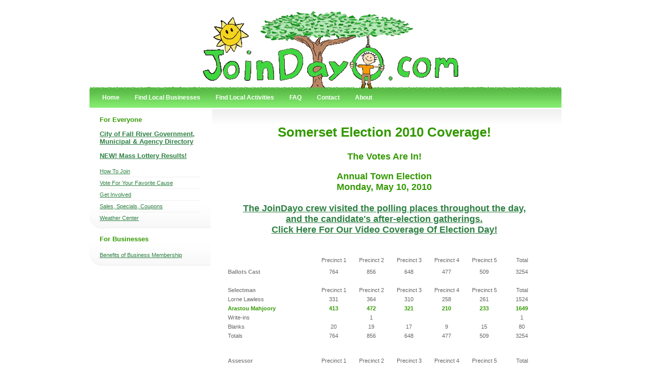

--- FILE ---
content_type: text/html; charset=UTF-8
request_url: http://www.joindayo.com/election.php
body_size: 5147
content:
<!DOCTYPE html PUBLIC "-//W3C//DTD XHTML 1.0 Transitional//EN" "http://www.w3.org/TR/xhtml1/DTD/xhtml1-transitional.dtd">
<html xmlns="http://www.w3.org/1999/xhtml">
	<head>
		<link rel="shortcut icon" href="/favicon.ico" />
		<link rel="icon" type="image/gif" href="animated_favicon1.gif" />
		<meta http-equiv="Content-Type" content="text/html; charset=iso-8859-1" />
		<title>JoinDayo.com</title>
		<meta name="Keywords" content="" />
		<meta name="Description" content="" />
		<link href="default.css" rel="stylesheet" type="text/css" />
		<script type="text/javascript">
			function MM_CheckFlashVersion(reqVerStr,msg){
			  with(navigator){
				var isIE  = (appVersion.indexOf("MSIE") != -1 && userAgent.indexOf("Opera") == -1);
				var isWin = (appVersion.toLowerCase().indexOf("win") != -1);
				if (!isIE || !isWin){  
				  var flashVer = -1;
				  if (plugins && plugins.length > 0){
					var desc = plugins["Shockwave Flash"] ? plugins["Shockwave Flash"].description : "";
					desc = plugins["Shockwave Flash 2.0"] ? plugins["Shockwave Flash 2.0"].description : desc;
					if (desc == "") flashVer = -1;
					else{
					  var descArr = desc.split(" ");
					  var tempArrMajor = descArr[2].split(".");
					  var verMajor = tempArrMajor[0];
					  var tempArrMinor = (descArr[3] != "") ? descArr[3].split("r") : descArr[4].split("r");
					  var verMinor = (tempArrMinor[1] > 0) ? tempArrMinor[1] : 0;
					  flashVer =  parseFloat(verMajor + "." + verMinor);
					}
				  }
				  // WebTV has Flash Player 4 or lower -- too low for video
				  else if (userAgent.toLowerCase().indexOf("webtv") != -1) flashVer = 4.0;

				  var verArr = reqVerStr.split(",");
				  var reqVer = parseFloat(verArr[0] + "." + verArr[2]);
			  
				  if (flashVer < reqVer){
					if (confirm(msg))
					  window.location = "http://www.macromedia.com/shockwave/download/download.cgi?P1_Prod_Version=ShockwaveFlash";
				  }
				}
			  } 
			}
		</script>
		<script src="Scripts/AC_RunActiveContent.js" type="text/javascript"></script>
		<meta name="verify-v1" content="9/C2fxIz/KKo/wKNzLGu29jj1qPc+CU6tuxQy7V33UM=" />
		<style type="text/css">
		<!--
		.style1 {color: #339900}
		-->
		</style>
	</head>
	<body onload="MM_CheckFlashVersion('8,0,0,0','Content on this page requires a newer version of the free Adobe Flash Player. Do you want to download it now?');">
		<div align="center"><img src="/images/dayo18banner.gif" alt="" width="926" height="155" class="biglogo" /></div>		<div id="header">
			<ul id="menu">
		<li><a href="/index.php" title="">Home</a></li>
		<li><a href="/businesses.php" title="">Find Local Businesses</a></li>
		<li><a href="/activities.php" title="">Find Local Activities</a></li>
		<li><a href="/faq.php" title="">FAQ</a></li>
		<li><a href="/contact.php" title="">Contact</a></li>
		<li><a href="/about.php" title="">About</a></li>
	</ul>		</div>
		<div id="content">
			<div id="colOne">
						<div class="box">
			<h3>For Everyone</h3>
			<h3><a href="/towns/fallriver/municipalnumbers.php">City of Fall River Government, Municipal & Agency Directory</a></h3>
			<h3><a href="/lottery">NEW! Mass Lottery Results! </a></h3>
			<ul class="bottom">
				<li class="first"><a href="/howtojoin.php">How To Join </a></li>
				<li><a href="/vote.php">Vote For Your Favorite Cause</a></li>
				<li><a href="/getinvolved.php">Get Involved</a></li>
				<li><a href="/sales.php">Sales, Specials, Coupons</a></li>
				<li><a href="/weather/index.php ">Weather Center</a></li>
			</ul>
		</div>

		<div class="box">
			<h3>For Businesses</h3>
			<ul class="bottom">
				<li class="first"><a href="/howtoadvertise.php">Benefits of Business Membership</a></li>
			</ul>
		</div>

			</div>
			<div id="colTwo">
			  <div align="center">
				<h2>Somerset Election 2010 Coverage!</h2>
			  </div>	
				<p><h3 align="center">The Votes Are In!
				</h3>
			  <h3 align="center">Annual Town Election<br />
					Monday, May 10, 2010<br /><br />
					<a href="candidates/election_day/election_day.html">
						The JoinDayo crew visited the polling places throughout the day, <br />	
						and the candidate's after-election gatherings.<br />
						Click Here For Our Video Coverage Of Election Day!
					</a>
				</h3>
				<br />
				<br />
				<br />
				<table width="615" align="center" cellpadding="0" cellspacing="0">

			  <tr>
				<td width="171" height="27"></td>
				<td width="74"><div align="center">Precinct 1</div></td>
				<td width="74"><div align="center">Precinct 2</div></td>
				<td width="74"><div align="center">Precinct 3</div></td>
				<td width="74"><div align="center">Precinct 4</div></td>
				<td width="74"><div align="center">Precinct 5</div></td>
				<td width="74"><div align="center">Total</div></td>
			  </tr>
			  <tr>
				<td height="18"><strong>Ballots Cast</strong></td>
				<td><div align="center">764</div></td>
				<td><div align="center">856</div></td>
				<td><div align="center">648</div></td>
				<td><div align="center">477</div></td>
				<td><div align="center">509</div></td>
				<td><div align="center">3254</div></td>
			  </tr>
			  <tr>
				<td height="18">&nbsp;</td>
				<td><div align="center"></div></td>
				<td><div align="center"></div></td>
				<td><div align="center"></div></td>
				<td><div align="center"></div></td>
				<td><div align="center"></div></td>
				<td><div align="center"></div></td>
			  </tr>

			  <tr>
				<td height="18"><strong>Selectman</strong></td>
				<td><div align="center">Precinct 1</div></td>
				<td><div align="center">Precinct 2</div></td>
				<td><div align="center">Precinct 3</div></td>
				<td><div align="center">Precinct 4</div></td>
				<td><div align="center">Precinct 5</div></td>
				<td><div align="center">Total</div></td>

			  </tr>
			  <tr>
				<td height="18">Lorne Lawless</td>
				<td><div align="center">331</div></td>
				<td><div align="center">364</div></td>
				<td><div align="center">310</div></td>
				<td><div align="center">258</div></td>
				<td><div align="center">261</div></td>
				<td><div align="center">1524</div></td>
			  </tr>
			  <tr>
				<td height="18" class="electionwin">Arastou Mahjoory</td>
				<td class="electionwin"><div align="center">413</div></td>
				<td class="electionwin"><div align="center">472</div></td>
				<td class="electionwin"><div align="center">321</div></td>
				<td class="electionwin"><div align="center">210</div></td>
				<td class="electionwin"><div align="center">233</div></td>
				<td class="electionwin"><div align="center">1649</div></td>
			  </tr>

			  <tr>
				<td height="18">Write-ins</td>
				<td><div align="center"></div></td>
				<td><div align="center">1</div></td>
				<td><div align="center"></div></td>
				<td><div align="center"></div></td>
				<td><div align="center"></div></td>
				<td><div align="center">1</div></td>
			  </tr>
			  <tr>
				<td height="18">Blanks</td>
				<td><div align="center">20</div></td>
				<td><div align="center">19</div></td>
				<td><div align="center">17</div></td>
				<td><div align="center">9</div></td>
				<td><div align="center">15</div></td>
				<td><div align="center">80</div></td>
			  </tr>
			  <tr>
				<td height="18">Totals</td>
				<td><div align="center">764</div></td>
				<td><div align="center">856</div></td>
				<td><div align="center">648</div></td>
				<td><div align="center">477</div></td>
				<td><div align="center">509</div></td>
				<td><div align="center">3254</div></td>
			  </tr>

				<tr>
				<td height="27"></td>
				<td><div align="center"></div></td>
				<td><div align="center"></div></td>
				<td><div align="center"></div></td>
				<td><div align="center"></div></td>
				<td><div align="center"></div></td>
				<td><div align="center"></div></td>
			  </tr>
			  
				  <tr>
				<td height="27"><strong>Assessor</strong></td>
				<td><div align="center">Precinct 1</div></td>
				<td><div align="center">Precinct 2</div></td>
				<td><div align="center">Precinct 3</div></td>
				<td><div align="center">Precinct 4</div></td>
				<td><div align="center">Precinct 5</div></td>
				<td><div align="center">Total</div></td>
			  </tr>
			  

			  <tr>
				<td height="18" class="electionwin">Donald Setters</td>
				<td class="electionwin"><div align="center">565</div></td>
				<td class="electionwin"><div align="center">631</div></td>
				<td class="electionwin"><div align="center">495</div></td>
				<td class="electionwin"><div align="center">373</div></td>
				<td class="electionwin"><div align="center">370</div></td>
				<td class="electionwin"><div align="center">2434</div></td>
			  </tr>
			  <tr>
				<td height="18">Write-ins</td>
				<td><div align="center">8</div></td>
				<td><div align="center">4</div></td>
				<td><div align="center">1</div></td>
				<td><div align="center">1</div></td>
				<td><div align="center">0</div></td>
				<td><div align="center">14</div></td>
			  </tr>
			  <tr>
				<td height="18">Blanks</td>
				<td><div align="center">191</div></td>
				<td><div align="center">221</div></td>
				<td><div align="center">152</div></td>
				<td><div align="center">103</div></td>
				<td><div align="center">139</div></td>
				<td><div align="center">806</div></td>
			  </tr>
			  <tr>
				<td height="18">Totals</td>
				<td><div align="center">764</div></td>
				<td><div align="center">856</div></td>
				<td><div align="center">648</div></td>
				<td><div align="center">477</div></td>
				<td><div align="center">509</div></td>
				<td><div align="center">3254</div></td>
			  </tr>
			  
				  <tr>
				<td height="27"></td>
				<td><div align="center"></div></td>
				<td><div align="center"></div></td>
				<td><div align="center"></div></td>
				<td><div align="center"></div></td>
				<td><div align="center"></div></td>
				<td><div align="center"></div></td>
			  </tr>
			  
					<tr>
				<td height="27"><strong>Water &amp; Sewer Commission</strong></td>
				<td><div align="center">Precinct 1</div></td>
				<td><div align="center">Precinct 2</div></td>
				<td><div align="center">Precinct 3</div></td>
				<td><div align="center">Precinct 4</div></td>
				<td><div align="center">Precinct 5</div></td>
				<td><div align="center">Total</div></td>
			  </tr>

			  <tr>
				<td height="18">Joseph Almeida</td>
				<td><div align="center">198</div></td>
				<td><div align="center">212</div></td>
				<td><div align="center">145</div></td>
				<td><div align="center">113</div></td>
				<td><div align="center">163</div></td>
				<td><div align="center">831</div></td>
			  </tr>  

			  <tr>
				<td height="18" class="electionwin">Charles Fisher II</td>
				<td class="electionwin"><div align="center">533</div></td>
				<td class="electionwin"><div align="center">607</div></td>
				<td class="electionwin"><div align="center">463</div></td>
				<td class="electionwin"><div align="center">337</div></td>
				<td class="electionwin"><div align="center">325</div></td>
				<td class="electionwin"><div align="center">2265</div></td>
			  </tr>

			  <tr>
				<td height="18">Write-ins</td>
				<td><div align="center"></div></td>
				<td><div align="center">2</div></td>
				<td><div align="center"></div></td>
				<td><div align="center"></div></td>
				<td><div align="center"></div></td>
				<td><div align="center">2</div></td>
			  </tr>
			  <tr>
				<td height="18">Blanks</td>
				<td><div align="center">33</div></td>
				<td><div align="center">35</div></td>
				<td><div align="center">40</div></td>
				<td><div align="center">27</div></td>
				<td><div align="center">21</div></td>
				<td><div align="center">156</div></td>
			  </tr>
			  <tr>
				<td height="18">Totals</td>
				<td><div align="center">764</div></td>
				<td><div align="center">856</div></td>
				<td><div align="center">648</div></td>
				<td><div align="center">477</div></td>
				<td><div align="center">509</div></td>
				<td><div align="center">3254</div></td>
			  </tr>
			  
				  <tr>
				<td height="27"></td>
				<td><div align="center"></div></td>
				<td><div align="center"></div></td>
				<td><div align="center"></div></td>
				<td><div align="center"></div></td>
				<td><div align="center"></div></td>
				<td><div align="center"></div></td>
			  </tr>
			  
			  <tr>
				<td height="18"><strong>Diman Regional Vocational<br />Technical High School</strong></td>
				<td><div align="center">Precinct 1</div></td>
				<td><div align="center">Precinct 2</div></td>
				<td><div align="center">Precinct 3</div></td>
				<td><div align="center">Precinct 4</div></td>
				<td><div align="center">Precinct 5</div></td>
				<td><div align="center">Total</div></td>
			  </tr>
			  <tr>
				<td height="18" class="electionwin">Robert J. Ciosek</td>
				<td class="electionwin"><div align="center">575</div></td>
				<td class="electionwin"><div align="center">623</div></td>
				<td class="electionwin"><div align="center">466</div></td>
				<td class="electionwin"><div align="center">366</div></td>
				<td class="electionwin"><div align="center">382</div></td>
				<td class="electionwin"><div align="center">2412</div></td>
			  </tr>
			  <tr>
				<td height="18">Write-ins</td>
				<td><div align="center"></div></td>
				<td><div align="center">3</div></td>
				<td><div align="center"></div></td>
				<td><div align="center">4</div></td>
				<td><div align="center">2</div></td>
				<td><div align="center">9</div></td>
			  </tr>
			  <tr>
				<td height="18">Blanks</td>
				<td><div align="center">189</div></td>
				<td><div align="center">230</div></td>
				<td><div align="center">182</div></td>
				<td><div align="center">107</div></td>
				<td><div align="center">125</div></td>
				<td><div align="center">833</div></td>
			  </tr>
			  <tr>
				<td height="18">Totals</td>
				<td><div align="center">764</div></td>
				<td><div align="center">856</div></td>
				<td><div align="center">648</div></td>
				<td><div align="center">477</div></td>
				<td><div align="center">509</div></td>
				<td><div align="center">3254</div></td>
			  </tr>
			  
				  <tr>
				<td height="27"></td>
				<td><div align="center"></div></td>
				<td><div align="center"></div></td>
				<td><div align="center"></div></td>
				<td><div align="center"></div></td>
				<td><div align="center"></div></td>
				<td><div align="center"></div></td>
			  </tr>
			  
			  <tr>
				<td height="18"><strong>School Committee (Vote For 2)</strong></td>
				<td><div align="center">Precinct 1</div></td>
				<td><div align="center">Precinct 2</div></td>
				<td><div align="center">Precinct 3</div></td>
				<td><div align="center">Precinct 4</div></td>
				<td><div align="center">Precinct 5</div></td>
				<td><div align="center">Total</div></td>
			  </tr>
			  <tr>
				<td height="18" class="electionwin">Ann M. Correira</td>
				<td class="electionwin"><div align="center">367</div></td>
				<td class="electionwin"><div align="center">371</div></td>
				<td class="electionwin"><div align="center">322</div></td>
				<td class="electionwin"><div align="center">233</div></td>
				<td class="electionwin"><div align="center">246</div></td>
				<td class="electionwin"><div align="center">1539</div></td>
			  </tr>
			  <tr>
				<td height="18">Michael S. Correia</td>
				<td><div align="center">136</div></td>
				<td><div align="center">158</div></td>
				<td><div align="center">123</div></td>
				<td><div align="center">75</div></td>
				<td><div align="center">88</div></td>
				<td><div align="center">580</div></td>
			  </tr>
			  <tr>
				<td height="18">Cheryl Crossley-Simmons</td>
				<td><div align="center">164</div></td>
				<td><div align="center">155</div></td>
				<td><div align="center">131</div></td>
				<td><div align="center">105</div></td>
				<td><div align="center">95</div></td>
				<td><div align="center">650</div></td>
			  </tr>
			  <tr>
				<td height="18">Christopher Murphy</td>
				<td><div align="center">160</div></td>
				<td><div align="center">182</div></td>
				<td><div align="center">136</div></td>
				<td><div align="center">129</div></td>
				<td><div align="center">138</div></td>
				<td><div align="center">745</div></td>
			  </tr>
			  <tr>
				<td height="18">Imad Nasrallah</td>
				<td><div align="center">151</div></td>
				<td><div align="center">202</div></td>
				<td><div align="center">144</div></td>
				<td><div align="center">59</div></td>
				<td><div align="center">82</div></td>
				<td><div align="center">638</div></td>
			  </tr>
			  <tr>
				<td height="18" class="electionwin">Jamison D. Souza</td>
				<td class="electionwin"><div align="center">346</div></td>
				<td class="electionwin"><div align="center">418</div></td>
				<td class="electionwin"><div align="center">249</div></td>
				<td class="electionwin"><div align="center">203</div></td>
				<td class="electionwin"><div align="center">211</div></td>
				<td class="electionwin"><div align="center">1427</div></td>
			  </tr>
			  <tr>
				<td height="18">Write-ins</td>
				<td><div align="center">3</div></td>
				<td><div align="center">6</div></td>
				<td><div align="center"></div></td>
				<td><div align="center">1</div></td>
				<td><div align="center"></div></td>
				<td><div align="center">10</div></td>
			  </tr>
			  <tr>
				<td height="18">Blanks</td>
				<td><div align="center">201</div></td>
				<td><div align="center">220</div></td>
				<td><div align="center">191</div></td>
				<td><div align="center">149</div></td>
				<td><div align="center">158</div></td>
				<td><div align="center">919</div></td>
			  </tr>
			  <tr>
				<td height="18">Totals</td>
				<td><div align="center">1528</div></td>
				<td><div align="center">1712</div></td>
				<td><div align="center">1296</div></td>
				<td><div align="center">954</div></td>
				<td><div align="center">1018</div></td>
				<td><div align="center">6508</div></td>
			  </tr>
			  
				  <tr>
				<td height="27"></td>
				<td><div align="center"></div></td>
				<td><div align="center"></div></td>
				<td><div align="center"></div></td>
				<td><div align="center"></div></td>
				<td><div align="center"></div></td>
				<td><div align="center"></div></td>
			  </tr>
			  
			  <tr>
				<td height="18"><strong>Trustees of the Public Library<br />(Vote for 2)</strong></td>
				<td><div align="center">Precinct 1</div></td>
				<td><div align="center">Precinct 2</div></td>
				<td><div align="center">Precinct 3</div></td>
				<td><div align="center">Precinct 4</div></td>
				<td><div align="center">Precinct 5</div></td>
				<td><div align="center">Total</div></td>
			  </tr>
			  <tr>
				<td height="18" class="electionwin">Gayle Bradbury</td>
				<td class="electionwin"><div align="center">570</div></td>
				<td class="electionwin"><div align="center">612</div></td>
				<td class="electionwin"><div align="center">491</div></td>
				<td class="electionwin"><div align="center">370</div></td>
				<td class="electionwin"><div align="center">379</div></td>
				<td class="electionwin"><div align="center">2422</div></td>
			  </tr>
			  <tr>
				<td height="18" class="electionwin">Micheal Rezendes</td>
				<td class="electionwin"><div align="center">472</div></td>
				<td class="electionwin"><div align="center">551</div></td>
				<td class="electionwin"><div align="center">405</div></td>
				<td class="electionwin"><div align="center">290</div></td>
				<td class="electionwin"><div align="center">311</div></td>
				<td class="electionwin"><div align="center">2029</div></td>
			  </tr>
			  <tr>
				<td height="18">Write-ins</td>
				<td><div align="center">2</div></td>
				<td><div align="center">0</div></td>
				<td><div align="center"></div></td>
				<td><div align="center">2</div></td>
				<td><div align="center"></div></td>
				<td><div align="center">4</div></td>
			  </tr>
			  <tr>
				<td height="18">Blanks</td>
				<td><div align="center">484</div></td>
				<td><div align="center">549</div></td>
				<td><div align="center">400</div></td>
				<td><div align="center">292</div></td>
				<td><div align="center">328</div></td>
				<td><div align="center">2053</div></td>
			  </tr>
			  <tr>
				<td height="18">Totals</td>
				<td><div align="center">1528</div></td>
				<td><div align="center">1712</div></td>
				<td><div align="center">1296</div></td>
				<td><div align="center">954</div></td>
				<td><div align="center">1018</div></td>
				<td><div align="center">6508</div></td>
			  </tr>
			  
				  <tr>
				<td height="27"></td>
				<td><div align="center"></div></td>
				<td><div align="center"></div></td>
				<td><div align="center"></div></td>
				<td><div align="center"></div></td>
				<td><div align="center"></div></td>
				<td><div align="center"></div></td>
			  </tr>
			  
			  <tr>
				<td height="18"><strong>Planning Board</strong></td>
				<td><div align="center">Precinct 1</div></td>
				<td><div align="center">Precinct 2</div></td>
				<td><div align="center">Precinct 3</div></td>
				<td><div align="center">Precinct 4</div></td>
				<td><div align="center">Precinct 5</div></td>
				<td><div align="center">Total</div></td>
			  </tr>
			  <tr>
				<td height="18" class="electionwin">John Ferreira</td>
				<td class="electionwin"><div align="center">541</div></td>
				<td class="electionwin"><div align="center">613</div></td>
				<td class="electionwin"><div align="center">448</div></td>
				<td class="electionwin"><div align="center">348</div></td>
				<td class="electionwin"><div align="center">379</div></td>
				<td class="electionwin"><div align="center">2329</div></td>
			  </tr>
			  <tr>
				<td height="18">Write-ins</td>
				<td><div align="center">8</div></td>
				<td><div align="center">2</div></td>
				<td><div align="center">3</div></td>
				<td><div align="center">3</div></td>
				<td><div align="center"></div></td>
				<td><div align="center">16</div></td>
			  </tr>
			  <tr>
				<td height="18">Blanks</td>
				<td><div align="center">215</div></td>
				<td><div align="center">241</div></td>
				<td><div align="center">197</div></td>
				<td><div align="center">126</div></td>
				<td><div align="center">130</div></td>
				<td><div align="center">909</div></td>
			  </tr>
			  <tr>
				<td height="18">Totals</td>
				<td><div align="center">764</div></td>
				<td><div align="center">856</div></td>
				<td><div align="center">648</div></td>
				<td><div align="center">477</div></td>
				<td><div align="center">509</div></td>
				<td><div align="center">3254</div></td>
			  </tr>
			  
				  <tr>
				<td height="27"></td>
				<td><div align="center"></div></td>
				<td><div align="center"></div></td>
				<td><div align="center"></div></td>
				<td><div align="center"></div></td>
				<td><div align="center"></div></td>
				<td><div align="center"></div></td>
			  </tr>
			  
			  <tr>
				<td height="18"><strong>Playground &amp; Recreation<br />Commission - 5 Year</strong></td>
				<td><div align="center">Precinct 1</div></td>
				<td><div align="center">Precinct 2</div></td>
				<td><div align="center">Precinct 3</div></td>
				<td><div align="center">Precinct 4</div></td>
				<td><div align="center">Precinct 5</div></td>
				<td><div align="center">Total</div></td>
			  </tr>
			  <tr>
				<td height="18" class="electionwin">Maryellen Aspden</td>
				<td class="electionwin"><div align="center">573</div></td>
				<td class="electionwin"><div align="center">618</div></td>
				<td class="electionwin"><div align="center">485</div></td>
				<td class="electionwin"><div align="center">368</div></td>
				<td class="electionwin"><div align="center">380</div></td>
				<td class="electionwin"><div align="center">2424</div></td>
			  </tr>
			  <tr>
				<td height="18">Write-ins</td>
				<td><div align="center">3</div></td>
				<td><div align="center">2</div></td>
				<td><div align="center">1</div></td>
				<td><div align="center">2</div></td>
				<td><div align="center">0</div></td>
				<td><div align="center">8</div></td>
			  </tr>
			  <tr>
				<td height="18">Blanks</td>
				<td><div align="center">188</div></td>
				<td><div align="center">236</div></td>
				<td><div align="center">162</div></td>
				<td><div align="center">107</div></td>
				<td><div align="center">129</div></td>
				<td><div align="center">822</div></td>
			  </tr>
			  <tr>
				<td height="18">Totals</td>
				<td><div align="center">764</div></td>
				<td><div align="center">856</div></td>
				<td><div align="center">648</div></td>
				<td><div align="center">477</div></td>
				<td><div align="center">509</div></td>
				<td><div align="center">3254</div></td>
			  </tr>
			  
				  <tr>
				<td height="27"></td>
				<td><div align="center"></div></td>
				<td><div align="center"></div></td>
				<td><div align="center"></div></td>
				<td><div align="center"></div></td>
				<td><div align="center"></div></td>
				<td><div align="center"></div></td>
			  </tr>
			  
			  <tr>
				<td height="18"><strong>Housing Authority - 5 Year</strong></td>
				<td><div align="center">Precinct 1</div></td>
				<td><div align="center">Precinct 2</div></td>
				<td><div align="center">Precinct 3</div></td>
				<td><div align="center">Precinct 4</div></td>
				<td><div align="center">Precinct 5</div></td>
				<td><div align="center">Total</div></td>
			  </tr>
			  <tr>
				<td height="18" class="electionwin">Chris Migneault</td>
				<td class="electionwin"><div align="center">565</div></td>
				<td class="electionwin"><div align="center">620</div></td>
				<td class="electionwin"><div align="center">466</div></td>
				<td class="electionwin"><div align="center">362</div></td>
				<td class="electionwin"><div align="center">373</div></td>
				<td class="electionwin"><div align="center">2386</div></td>
			  </tr>
			  <tr>
				<td height="18">Write-ins</td>
				<td><div align="center">2</div></td>
				<td><div align="center">2</div></td>
				<td><div align="center">2</div></td>
				<td><div align="center"></div></td>
				<td><div align="center"></div></td>
				<td><div align="center">6</div></td>
			  </tr>
			  <tr>
				<td height="18">Blanks</td>
				<td><div align="center">197</div></td>
				<td><div align="center">234</div></td>
				<td><div align="center">180</div></td>
				<td><div align="center">115</div></td>
				<td><div align="center">136</div></td>
				<td><div align="center">862</div></td>
			  </tr>
			  <tr>
				<td height="18">Totals</td>
				<td><div align="center">764</div></td>
				<td><div align="center">856</div></td>
				<td><div align="center">648</div></td>
				<td><div align="center">477</div></td>
				<td><div align="center">509</div></td>
				<td><div align="center">3254</div></td>
			  </tr>
			</table>

				<h3 align="center">
					Annual Town Meeting- Monday, May 17, 2010<br />        
					Somerset High School Auditorium - 7:00 p.m.<br />        
					You must be a registered voter to attend.
				</h3>
				</p>
			<p>&nbsp;</p>		
			<a href="election2.html"><img src="/media/candidates/forum3/pics_candidates/031.jpg" width="299" height="170" border="0" /></a>
			<h3 align="center">JoinDayo.com held our own Candidate's Forum on Sunday April 18.</h3>
			<br />
			<a href="election2.php"><h3>Click here for photos and video of the JoinDayo.com Candidate's Forum</h3></a>
			</p>
			<br />
			<br />
			<a href="/candidates/campaignphotos.html"><img src="/media/candidates/forum2/thumbs/4.jpg" border="0" /></a>
			</p>
			<h3><a href="/candidates/campaignphotos.html">See campaign and candidate photos here.</a></h3>
			<br /><br />
			<a href="http://www.joindayo.com/candidates/forum2/forum2.html"><img src="/media/candidates/forum2/thumbs/2.jpg" width="299" height="170" border="0" /></a>
			<h3><a href="http://www.joindayo.com/candidates/forum2/forum2.html">See the &quot;Know Your Candidates Night&quot; forum here.</a></h3>
			<br /><br />
			<a href="http://www.joindayo.com/candidates/forum1/forum1.html">
            	<img src="/media/candidates/forum2/thumbs/forum1_intro.jpg" width="300" height="166" border="0" />
            </a>
			<h3><a href="http://www.joindayo.com/candidates/forum1/forum1.html">Click Here to see the &quot;Candidates Night&quot; forum<br />
			Sponsored By The Somerset Democratic Town Committee.</a></h3>
				
				
				

				<p>Annual Town Election Candidates:
			  <p>SELECTMAN (3 Year Term) <br />
				
			  
				Lorne K. Lawless (Incumbent) <br />
				Arastou Mahjoory
			  <p>SCHOOL COMMITTEE (3 Year Term, 2 Positions Open) <br />
			  Ann M. Correira (Incumbent)<br />
			  Michael S. Correia<br />
			  Cheryl Crossley-Simmons<br />
			  Christopher F. Murphy<br />
			  Imad Nasrallah<br />
			  Jamison D. Souza</p>

			  <p>WATER &amp; SEWER COMMISSIONER (3 Year Term)<br />
			  Joseph Almeida<br />
			  Charles F. Fisher II</p>
			  
			  <p>ASSESSOR (3 Year Term)<br />Donald P. Setters Jr.</p>
			  
			  <p>DIMAN REGIONAL VOC. TECH. HIGH SCHOOL (3 Year Term)<br />
			  Robert J. Ciosek</p>
			  
			  <p>PLANNING BOARD (5 Year Term)<br />
			  John M. Ferreira</p>
			  
			  <p>PLAYGROUND &amp; RECREATION COMMISSIONER (5 Year Term)<br />
			  Maryellen Aspden (Incumbent)	</p>
			  
			  <p>SOMERSET HOUSING AUTHORITY (5 Year Term)<br />
			  Christopher E. Migneault</p>
			  
			  <p>TRUSTEES OF PUBLIC LIBRARY (3 Year Term, 2 Positions Open)<br />
			  Gayle S. Bradbury (Incumbent)	<br />
			  Michael Rezendes (Incumbent)	</p>
			  
		  </div>
		</div>
		<div id="footer">
				<p>Copyright &copy; 2009-2026 JoinDayo, Inc. All rights reserved.</p>		</div>
			</body>
</html>


--- FILE ---
content_type: text/css
request_url: http://www.joindayo.com/default.css
body_size: 4483
content:
body {
	margin: 20px 0;
	font-family: "Trebuchet MS", Arial, Helvetica, sans-serif;
	font-size: 11px;
	color: #666666;
}

b.redalert{ color: #ff0000; }

h1 {
}

h2, h3, h4, h5, h6 {
	color: #339900;
}

p {
	text-align: left;
}

ol{
	text-align: center;
}

ul {
	text-align: left;
}
strong {
	font-weight: bold;
	color: #808080;
}

a {
	color: #33CC33;
}

a:visited {
	color: #39ce00;
}

a:hover {
	text-decoration: none;
	color: #2E8043;
}

a:link {
	color: #2E8043;
}

.box {
	margin-bottom: 0;
	padding-bottom: 0;
	background: url(images/img07.gif) repeat-x left bottom;
}

.bottom {
	display: block;
	margin-bottom: 0;
	padding-bottom: 10px;
	background: url(images/img08.gif) no-repeat left bottom;
}

.biglogo {
	text-align: left;
	border-top-style: none;
	border-right-style: none;
	border-bottom-style: none;
	border-left-style: none;
}
.image {
	float: left;
	margin: 3px 0 0 0;
	padding: 0;
}

.imagewithborder {
	float: left;
	padding: 0;
	margin-right: 10px;
	margin-top: 10px;
	margin-bottom: 10px;
}

.indent {
	margin-left: 125px;
}

/* Header */

#header {
	width: 928px;
	height: 37px;
	margin: 0 auto;
	background: #BECF74 url(images/img01.gif) repeat-x;
	border-bottom: 3px solid #FFFFFF;
}

/* Menu */

#menu {
	float: left;
	width: 800px;
	height: 37px;
	margin: 0;
	padding: 0 0 0 10px;
	list-style: none;
	background: url(images/img02.gif) no-repeat;
	text-transform: capitalize;
}

#menu li {
	display: inline;
}

#menu a {
	display: block;
	float: left;
	height: 27px;
	padding: 10px 15px 0px 15px;
	text-transform: none;
	text-decoration: none;
	font-size: 12px;
	font-weight: bold;
	color: #FFFFFF;
}

#menu a:hover {
	background-image: url(images/img04.gif);
	background-repeat: repeat-x;
}

/* Search */

#search {
	float: right;
	height: 28px;
	margin: 0;
	padding: 9px 25px 0 0;
	background-image: url(images/img03.gif);
	background-repeat: no-repeat;
	background-position: right top;
}

#search fieldset {
	display: inline;
	margin: 0;
	padding: 0;
	border: none;
}

#input1 {
	width: 164px;
	padding: 2px 5px;
	background: #FFFFFF;
	border: none;
}

#input2 {
	height: 20px;
	background: #87C4DB;
	border: none;
	text-transform: lowercase;
	font-size: 10px;
	font-weight: bold;
	color: #FFFFFF;
}

/* Content */

#content {
	width: 928px;
	margin: 0 auto;
}

#colOne {
	float: left;
	width: 238px;
	background-repeat: repeat-x;
}

#colOne h3 {
	padding: 0 20px;
}

#colOne ul {
	margin-left: 0;
	padding-left: 20px;
	padding-right: 20px;
	list-style: none;
}

#colOne li {
	padding: 5px 0;
	border-top: 1px solid #EFEFEF;
}

#colOne li.first {
	border: none;
}

#colTwo {
	float: right;
	width: 617px;
	padding: 30px 40px 0 30px;
	background: url(images/img09.gif) repeat-x;
}

#colTwo h2 {
	margin-top: 0;
	font-size: 26px;
}

#colCenter {
	width: 617px;
	padding: 30px 40px 0 30px;
	background: url(images/img09.gif) repeat-x;
	font-size: 16px;
	text-align:left
	blockquote { border : 2px solid #000; }
}

#colCenter h2 {
	margin-top: 0;
	font-size: 26px;
}

#colRight {
	float: right;
	width: 290px;
	padding: 30px 40px 0 30px;
	background-repeat: repeat-x;
	font-size: 16px;
}

#colRight h3 {
	padding: 0 20px;
}

#colRight h2 {
	margin-top: 0;
	font-size: 26px;
}

#colRight ul {
	margin-left: 0;
	padding-left: 20px;
	padding-right: 20px;

}
#doubleindent {
	margin-left: 40px;
	margin-right: 80px;
	font-size: 12px;
}

#colRight li {
	padding: 5px 0;
	border-top: .5px solid #000000;
}

.electiontable {
	font-size: 16px;
	font-style: normal;
}
.electionwin {
	color: #339900;
	font-weight: bold;
}



#colTwo h3 {
	margin-bottom: 0;
	font-size: 18px;
}

#colTwo h4 {
	margin-top: 0;
	font-size: 11px;
	font-weight: normal;
}

#colTwo .box {
	margin: 0 -30px 30px -20px;
	padding: 0 30px 0 20px;
}

#colTwo .bottom {
	margin: 0 0 20px -20px;
	padding: 0 0 20px 20px;
}

/* Logo */

#logo {
	height: 150px;
	background: url(images/img06.gif) no-repeat;
}

#logo h1, #logo h2, #logo a {
	margin: 0;
	padding: 0;
	text-decoration: none;
	text-transform: capitalize;
	text-align: center;
	color: #FFFFFF;
}

#logo h1 {
	padding-top: 25px;
	font-size: 36px;
	font-family: "Minion Pro";
	text-transform: capitalize;
}

#logo h2 {
	margin-top: -5px;
	font-size: 12px;
}

/* Footer */

#footer {
	clear: both;
	width: 928px;
	margin: 0 auto;
	padding-top: 40px;
	background: url(images/img11.gif) repeat-x;
	font-family: "Trebuchet MS", Arial, Helvetica, sans-serif;
	font-size: 11px;
	color: #666666;
}

#footer p {
	margin: 0;
	text-align: center;
}
